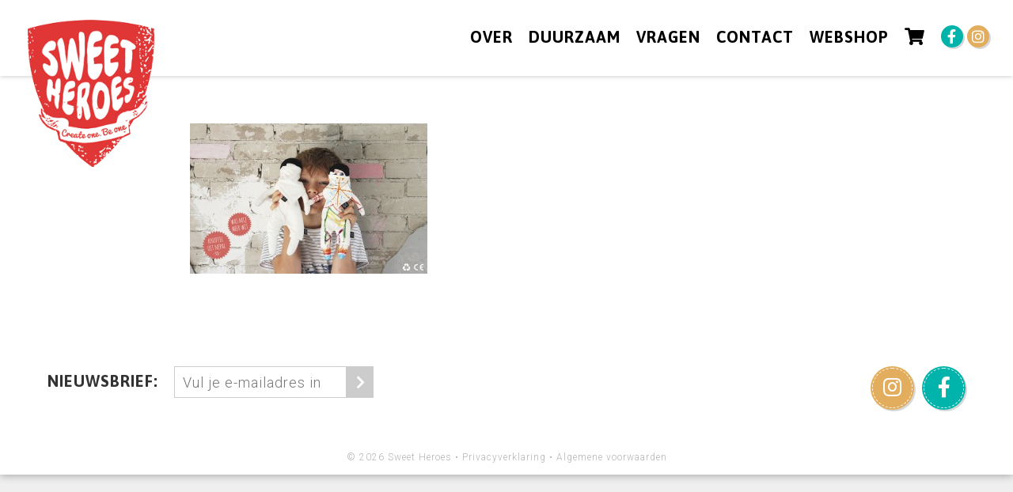

--- FILE ---
content_type: text/html; charset=UTF-8
request_url: https://www.sweetheroes.nl/home/sweet_heroes_homepage/
body_size: 35249
content:
<!DOCTYPE html>
<html>

	<head>
		<title>Sweet_Heroes_homepage - Sweet Heroes</title>
		<link rel="shortcut icon" href="https://www.sweetheroes.nl/site/wp-content/themes/sweetheroes/images/favicon.ico" />
		<meta name="viewport" content="width=device-width, initial-scale=1, maximum-scale=1, user-scalable=no">
		<meta charset="UTF-8" />

		<!-- FONTS -->
		<link href='https://fonts.googleapis.com/css?family=Roboto:400,700,300,900,300italic' rel='stylesheet' type='text/css'>
		<link href='https://fonts.googleapis.com/css?family=Amatic+SC:400' rel='stylesheet' type='text/css'>
		<link href='https://fonts.googleapis.com/css?family=Asap:700' rel='stylesheet' type='text/css'>
		<link href='https://fonts.googleapis.com/css?family=Pacifico' rel='stylesheet' type='text/css'>

		<!-- STYLES -->
		<link rel="stylesheet" href="//maxcdn.bootstrapcdn.com/font-awesome/4.4.0/css/font-awesome.min.css" />
		<link rel="stylesheet" href="https://www.sweetheroes.nl/site/wp-content/themes/sweetheroes/style.css?v=2.5" />
		<link rel="stylesheet" href="https://www.sweetheroes.nl/site/wp-content/themes/sweetheroes/js/stylesheets/jquery.sidr.dark.css" media="screen" />
		<!--[if lt IE 9]>
		<link rel="stylesheet" href="https://www.sweetheroes.nl/site/wp-content/themes/sweetheroes/style-ie.css" media="screen" />
		<![endif]-->

		<!-- SCRIPTS -->
				<script src="//ajax.googleapis.com/ajax/libs/jquery/1.7.2/jquery.min.js"></script>
		<script src="https://www.sweetheroes.nl/site/wp-content/themes/sweetheroes/js/jquery.sidr.min.js"></script>

		<!--[if lt IE 9]>
		<script src="https://www.sweetheroes.nl/site/wp-content/themes/sweetheroes/js/html5shiv.js"/>
		<script src="https://www.sweetheroes.nl/site/wp-content/themes/sweetheroes/js/html5shiv-printshiv.js"/>
		<![endif]-->

		<meta name='robots' content='index, follow, max-image-preview:large, max-snippet:-1, max-video-preview:-1' />

	<!-- This site is optimized with the Yoast SEO plugin v19.10 - https://yoast.com/wordpress/plugins/seo/ -->
	<link rel="canonical" href="https://www.sweetheroes.nl/home/sweet_heroes_homepage/" />
	<meta property="og:locale" content="nl_NL" />
	<meta property="og:type" content="article" />
	<meta property="og:title" content="Sweet_Heroes_homepage - Sweet Heroes" />
	<meta property="og:url" content="https://www.sweetheroes.nl/home/sweet_heroes_homepage/" />
	<meta property="og:site_name" content="Sweet Heroes" />
	<meta property="og:image" content="https://www.sweetheroes.nl/home/sweet_heroes_homepage" />
	<meta property="og:image:width" content="1081" />
	<meta property="og:image:height" content="686" />
	<meta property="og:image:type" content="image/jpeg" />
	<meta name="twitter:card" content="summary_large_image" />
	<script type="application/ld+json" class="yoast-schema-graph">{"@context":"https://schema.org","@graph":[{"@type":"WebPage","@id":"https://www.sweetheroes.nl/home/sweet_heroes_homepage/","url":"https://www.sweetheroes.nl/home/sweet_heroes_homepage/","name":"Sweet_Heroes_homepage - Sweet Heroes","isPartOf":{"@id":"https://www.sweetheroes.nl/#website"},"primaryImageOfPage":{"@id":"https://www.sweetheroes.nl/home/sweet_heroes_homepage/#primaryimage"},"image":{"@id":"https://www.sweetheroes.nl/home/sweet_heroes_homepage/#primaryimage"},"thumbnailUrl":"https://www.sweetheroes.nl/site/wp-content/uploads/2015/08/Sweet_Heroes_homepage.jpg","datePublished":"2015-12-08T11:51:26+00:00","dateModified":"2015-12-08T11:51:26+00:00","breadcrumb":{"@id":"https://www.sweetheroes.nl/home/sweet_heroes_homepage/#breadcrumb"},"inLanguage":"nl","potentialAction":[{"@type":"ReadAction","target":["https://www.sweetheroes.nl/home/sweet_heroes_homepage/"]}]},{"@type":"ImageObject","inLanguage":"nl","@id":"https://www.sweetheroes.nl/home/sweet_heroes_homepage/#primaryimage","url":"https://www.sweetheroes.nl/site/wp-content/uploads/2015/08/Sweet_Heroes_homepage.jpg","contentUrl":"https://www.sweetheroes.nl/site/wp-content/uploads/2015/08/Sweet_Heroes_homepage.jpg","width":1081,"height":686},{"@type":"BreadcrumbList","@id":"https://www.sweetheroes.nl/home/sweet_heroes_homepage/#breadcrumb","itemListElement":[{"@type":"ListItem","position":1,"name":"Home","item":"https://www.sweetheroes.nl/"},{"@type":"ListItem","position":2,"name":"Home","item":"https://www.sweetheroes.nl/"},{"@type":"ListItem","position":3,"name":"Sweet_Heroes_homepage"}]},{"@type":"WebSite","@id":"https://www.sweetheroes.nl/#website","url":"https://www.sweetheroes.nl/","name":"Sweet Heroes","description":"Sweet Heroes, by My Doll World","potentialAction":[{"@type":"SearchAction","target":{"@type":"EntryPoint","urlTemplate":"https://www.sweetheroes.nl/?s={search_term_string}"},"query-input":"required name=search_term_string"}],"inLanguage":"nl"}]}</script>
	<!-- / Yoast SEO plugin. -->


<link rel='dns-prefetch' href='//use.fontawesome.com' />
<link rel="alternate" type="application/rss+xml" title="Sweet Heroes &raquo; Sweet_Heroes_homepage reactiesfeed" href="https://www.sweetheroes.nl/home/sweet_heroes_homepage/feed/" />
<script type="text/javascript">
window._wpemojiSettings = {"baseUrl":"https:\/\/s.w.org\/images\/core\/emoji\/14.0.0\/72x72\/","ext":".png","svgUrl":"https:\/\/s.w.org\/images\/core\/emoji\/14.0.0\/svg\/","svgExt":".svg","source":{"concatemoji":"https:\/\/www.sweetheroes.nl\/site\/wp-includes\/js\/wp-emoji-release.min.js?ver=6.1.9"}};
/*! This file is auto-generated */
!function(e,a,t){var n,r,o,i=a.createElement("canvas"),p=i.getContext&&i.getContext("2d");function s(e,t){var a=String.fromCharCode,e=(p.clearRect(0,0,i.width,i.height),p.fillText(a.apply(this,e),0,0),i.toDataURL());return p.clearRect(0,0,i.width,i.height),p.fillText(a.apply(this,t),0,0),e===i.toDataURL()}function c(e){var t=a.createElement("script");t.src=e,t.defer=t.type="text/javascript",a.getElementsByTagName("head")[0].appendChild(t)}for(o=Array("flag","emoji"),t.supports={everything:!0,everythingExceptFlag:!0},r=0;r<o.length;r++)t.supports[o[r]]=function(e){if(p&&p.fillText)switch(p.textBaseline="top",p.font="600 32px Arial",e){case"flag":return s([127987,65039,8205,9895,65039],[127987,65039,8203,9895,65039])?!1:!s([55356,56826,55356,56819],[55356,56826,8203,55356,56819])&&!s([55356,57332,56128,56423,56128,56418,56128,56421,56128,56430,56128,56423,56128,56447],[55356,57332,8203,56128,56423,8203,56128,56418,8203,56128,56421,8203,56128,56430,8203,56128,56423,8203,56128,56447]);case"emoji":return!s([129777,127995,8205,129778,127999],[129777,127995,8203,129778,127999])}return!1}(o[r]),t.supports.everything=t.supports.everything&&t.supports[o[r]],"flag"!==o[r]&&(t.supports.everythingExceptFlag=t.supports.everythingExceptFlag&&t.supports[o[r]]);t.supports.everythingExceptFlag=t.supports.everythingExceptFlag&&!t.supports.flag,t.DOMReady=!1,t.readyCallback=function(){t.DOMReady=!0},t.supports.everything||(n=function(){t.readyCallback()},a.addEventListener?(a.addEventListener("DOMContentLoaded",n,!1),e.addEventListener("load",n,!1)):(e.attachEvent("onload",n),a.attachEvent("onreadystatechange",function(){"complete"===a.readyState&&t.readyCallback()})),(e=t.source||{}).concatemoji?c(e.concatemoji):e.wpemoji&&e.twemoji&&(c(e.twemoji),c(e.wpemoji)))}(window,document,window._wpemojiSettings);
</script>
<style type="text/css">
img.wp-smiley,
img.emoji {
	display: inline !important;
	border: none !important;
	box-shadow: none !important;
	height: 1em !important;
	width: 1em !important;
	margin: 0 0.07em !important;
	vertical-align: -0.1em !important;
	background: none !important;
	padding: 0 !important;
}
</style>
	<link rel='stylesheet' id='wp-block-library-css' href='https://www.sweetheroes.nl/site/wp-includes/css/dist/block-library/style.min.css?ver=6.1.9' type='text/css' media='all' />
<link rel='stylesheet' id='wc-blocks-vendors-style-css' href='https://www.sweetheroes.nl/site/wp-content/plugins/woocommerce/packages/woocommerce-blocks/build/wc-blocks-vendors-style.css?ver=8.7.5' type='text/css' media='all' />
<link rel='stylesheet' id='wc-blocks-style-css' href='https://www.sweetheroes.nl/site/wp-content/plugins/woocommerce/packages/woocommerce-blocks/build/wc-blocks-style.css?ver=8.7.5' type='text/css' media='all' />
<link rel='stylesheet' id='classic-theme-styles-css' href='https://www.sweetheroes.nl/site/wp-includes/css/classic-themes.min.css?ver=1' type='text/css' media='all' />
<style id='global-styles-inline-css' type='text/css'>
body{--wp--preset--color--black: #000000;--wp--preset--color--cyan-bluish-gray: #abb8c3;--wp--preset--color--white: #ffffff;--wp--preset--color--pale-pink: #f78da7;--wp--preset--color--vivid-red: #cf2e2e;--wp--preset--color--luminous-vivid-orange: #ff6900;--wp--preset--color--luminous-vivid-amber: #fcb900;--wp--preset--color--light-green-cyan: #7bdcb5;--wp--preset--color--vivid-green-cyan: #00d084;--wp--preset--color--pale-cyan-blue: #8ed1fc;--wp--preset--color--vivid-cyan-blue: #0693e3;--wp--preset--color--vivid-purple: #9b51e0;--wp--preset--gradient--vivid-cyan-blue-to-vivid-purple: linear-gradient(135deg,rgba(6,147,227,1) 0%,rgb(155,81,224) 100%);--wp--preset--gradient--light-green-cyan-to-vivid-green-cyan: linear-gradient(135deg,rgb(122,220,180) 0%,rgb(0,208,130) 100%);--wp--preset--gradient--luminous-vivid-amber-to-luminous-vivid-orange: linear-gradient(135deg,rgba(252,185,0,1) 0%,rgba(255,105,0,1) 100%);--wp--preset--gradient--luminous-vivid-orange-to-vivid-red: linear-gradient(135deg,rgba(255,105,0,1) 0%,rgb(207,46,46) 100%);--wp--preset--gradient--very-light-gray-to-cyan-bluish-gray: linear-gradient(135deg,rgb(238,238,238) 0%,rgb(169,184,195) 100%);--wp--preset--gradient--cool-to-warm-spectrum: linear-gradient(135deg,rgb(74,234,220) 0%,rgb(151,120,209) 20%,rgb(207,42,186) 40%,rgb(238,44,130) 60%,rgb(251,105,98) 80%,rgb(254,248,76) 100%);--wp--preset--gradient--blush-light-purple: linear-gradient(135deg,rgb(255,206,236) 0%,rgb(152,150,240) 100%);--wp--preset--gradient--blush-bordeaux: linear-gradient(135deg,rgb(254,205,165) 0%,rgb(254,45,45) 50%,rgb(107,0,62) 100%);--wp--preset--gradient--luminous-dusk: linear-gradient(135deg,rgb(255,203,112) 0%,rgb(199,81,192) 50%,rgb(65,88,208) 100%);--wp--preset--gradient--pale-ocean: linear-gradient(135deg,rgb(255,245,203) 0%,rgb(182,227,212) 50%,rgb(51,167,181) 100%);--wp--preset--gradient--electric-grass: linear-gradient(135deg,rgb(202,248,128) 0%,rgb(113,206,126) 100%);--wp--preset--gradient--midnight: linear-gradient(135deg,rgb(2,3,129) 0%,rgb(40,116,252) 100%);--wp--preset--duotone--dark-grayscale: url('#wp-duotone-dark-grayscale');--wp--preset--duotone--grayscale: url('#wp-duotone-grayscale');--wp--preset--duotone--purple-yellow: url('#wp-duotone-purple-yellow');--wp--preset--duotone--blue-red: url('#wp-duotone-blue-red');--wp--preset--duotone--midnight: url('#wp-duotone-midnight');--wp--preset--duotone--magenta-yellow: url('#wp-duotone-magenta-yellow');--wp--preset--duotone--purple-green: url('#wp-duotone-purple-green');--wp--preset--duotone--blue-orange: url('#wp-duotone-blue-orange');--wp--preset--font-size--small: 13px;--wp--preset--font-size--medium: 20px;--wp--preset--font-size--large: 36px;--wp--preset--font-size--x-large: 42px;--wp--preset--spacing--20: 0.44rem;--wp--preset--spacing--30: 0.67rem;--wp--preset--spacing--40: 1rem;--wp--preset--spacing--50: 1.5rem;--wp--preset--spacing--60: 2.25rem;--wp--preset--spacing--70: 3.38rem;--wp--preset--spacing--80: 5.06rem;}:where(.is-layout-flex){gap: 0.5em;}body .is-layout-flow > .alignleft{float: left;margin-inline-start: 0;margin-inline-end: 2em;}body .is-layout-flow > .alignright{float: right;margin-inline-start: 2em;margin-inline-end: 0;}body .is-layout-flow > .aligncenter{margin-left: auto !important;margin-right: auto !important;}body .is-layout-constrained > .alignleft{float: left;margin-inline-start: 0;margin-inline-end: 2em;}body .is-layout-constrained > .alignright{float: right;margin-inline-start: 2em;margin-inline-end: 0;}body .is-layout-constrained > .aligncenter{margin-left: auto !important;margin-right: auto !important;}body .is-layout-constrained > :where(:not(.alignleft):not(.alignright):not(.alignfull)){max-width: var(--wp--style--global--content-size);margin-left: auto !important;margin-right: auto !important;}body .is-layout-constrained > .alignwide{max-width: var(--wp--style--global--wide-size);}body .is-layout-flex{display: flex;}body .is-layout-flex{flex-wrap: wrap;align-items: center;}body .is-layout-flex > *{margin: 0;}:where(.wp-block-columns.is-layout-flex){gap: 2em;}.has-black-color{color: var(--wp--preset--color--black) !important;}.has-cyan-bluish-gray-color{color: var(--wp--preset--color--cyan-bluish-gray) !important;}.has-white-color{color: var(--wp--preset--color--white) !important;}.has-pale-pink-color{color: var(--wp--preset--color--pale-pink) !important;}.has-vivid-red-color{color: var(--wp--preset--color--vivid-red) !important;}.has-luminous-vivid-orange-color{color: var(--wp--preset--color--luminous-vivid-orange) !important;}.has-luminous-vivid-amber-color{color: var(--wp--preset--color--luminous-vivid-amber) !important;}.has-light-green-cyan-color{color: var(--wp--preset--color--light-green-cyan) !important;}.has-vivid-green-cyan-color{color: var(--wp--preset--color--vivid-green-cyan) !important;}.has-pale-cyan-blue-color{color: var(--wp--preset--color--pale-cyan-blue) !important;}.has-vivid-cyan-blue-color{color: var(--wp--preset--color--vivid-cyan-blue) !important;}.has-vivid-purple-color{color: var(--wp--preset--color--vivid-purple) !important;}.has-black-background-color{background-color: var(--wp--preset--color--black) !important;}.has-cyan-bluish-gray-background-color{background-color: var(--wp--preset--color--cyan-bluish-gray) !important;}.has-white-background-color{background-color: var(--wp--preset--color--white) !important;}.has-pale-pink-background-color{background-color: var(--wp--preset--color--pale-pink) !important;}.has-vivid-red-background-color{background-color: var(--wp--preset--color--vivid-red) !important;}.has-luminous-vivid-orange-background-color{background-color: var(--wp--preset--color--luminous-vivid-orange) !important;}.has-luminous-vivid-amber-background-color{background-color: var(--wp--preset--color--luminous-vivid-amber) !important;}.has-light-green-cyan-background-color{background-color: var(--wp--preset--color--light-green-cyan) !important;}.has-vivid-green-cyan-background-color{background-color: var(--wp--preset--color--vivid-green-cyan) !important;}.has-pale-cyan-blue-background-color{background-color: var(--wp--preset--color--pale-cyan-blue) !important;}.has-vivid-cyan-blue-background-color{background-color: var(--wp--preset--color--vivid-cyan-blue) !important;}.has-vivid-purple-background-color{background-color: var(--wp--preset--color--vivid-purple) !important;}.has-black-border-color{border-color: var(--wp--preset--color--black) !important;}.has-cyan-bluish-gray-border-color{border-color: var(--wp--preset--color--cyan-bluish-gray) !important;}.has-white-border-color{border-color: var(--wp--preset--color--white) !important;}.has-pale-pink-border-color{border-color: var(--wp--preset--color--pale-pink) !important;}.has-vivid-red-border-color{border-color: var(--wp--preset--color--vivid-red) !important;}.has-luminous-vivid-orange-border-color{border-color: var(--wp--preset--color--luminous-vivid-orange) !important;}.has-luminous-vivid-amber-border-color{border-color: var(--wp--preset--color--luminous-vivid-amber) !important;}.has-light-green-cyan-border-color{border-color: var(--wp--preset--color--light-green-cyan) !important;}.has-vivid-green-cyan-border-color{border-color: var(--wp--preset--color--vivid-green-cyan) !important;}.has-pale-cyan-blue-border-color{border-color: var(--wp--preset--color--pale-cyan-blue) !important;}.has-vivid-cyan-blue-border-color{border-color: var(--wp--preset--color--vivid-cyan-blue) !important;}.has-vivid-purple-border-color{border-color: var(--wp--preset--color--vivid-purple) !important;}.has-vivid-cyan-blue-to-vivid-purple-gradient-background{background: var(--wp--preset--gradient--vivid-cyan-blue-to-vivid-purple) !important;}.has-light-green-cyan-to-vivid-green-cyan-gradient-background{background: var(--wp--preset--gradient--light-green-cyan-to-vivid-green-cyan) !important;}.has-luminous-vivid-amber-to-luminous-vivid-orange-gradient-background{background: var(--wp--preset--gradient--luminous-vivid-amber-to-luminous-vivid-orange) !important;}.has-luminous-vivid-orange-to-vivid-red-gradient-background{background: var(--wp--preset--gradient--luminous-vivid-orange-to-vivid-red) !important;}.has-very-light-gray-to-cyan-bluish-gray-gradient-background{background: var(--wp--preset--gradient--very-light-gray-to-cyan-bluish-gray) !important;}.has-cool-to-warm-spectrum-gradient-background{background: var(--wp--preset--gradient--cool-to-warm-spectrum) !important;}.has-blush-light-purple-gradient-background{background: var(--wp--preset--gradient--blush-light-purple) !important;}.has-blush-bordeaux-gradient-background{background: var(--wp--preset--gradient--blush-bordeaux) !important;}.has-luminous-dusk-gradient-background{background: var(--wp--preset--gradient--luminous-dusk) !important;}.has-pale-ocean-gradient-background{background: var(--wp--preset--gradient--pale-ocean) !important;}.has-electric-grass-gradient-background{background: var(--wp--preset--gradient--electric-grass) !important;}.has-midnight-gradient-background{background: var(--wp--preset--gradient--midnight) !important;}.has-small-font-size{font-size: var(--wp--preset--font-size--small) !important;}.has-medium-font-size{font-size: var(--wp--preset--font-size--medium) !important;}.has-large-font-size{font-size: var(--wp--preset--font-size--large) !important;}.has-x-large-font-size{font-size: var(--wp--preset--font-size--x-large) !important;}
.wp-block-navigation a:where(:not(.wp-element-button)){color: inherit;}
:where(.wp-block-columns.is-layout-flex){gap: 2em;}
.wp-block-pullquote{font-size: 1.5em;line-height: 1.6;}
</style>
<link rel='stylesheet' id='vfb-pro-css' href='https://www.sweetheroes.nl/site/wp-content/plugins/vfb-pro/public/assets/css/vfb-style.min.css?ver=2019.05.10' type='text/css' media='all' />
<link rel='stylesheet' id='woocommerce-layout-css' href='https://www.sweetheroes.nl/site/wp-content/plugins/woocommerce/assets/css/woocommerce-layout.css?ver=7.1.0' type='text/css' media='all' />
<link rel='stylesheet' id='woocommerce-smallscreen-css' href='https://www.sweetheroes.nl/site/wp-content/plugins/woocommerce/assets/css/woocommerce-smallscreen.css?ver=7.1.0' type='text/css' media='only screen and (max-width: 768px)' />
<link rel='stylesheet' id='woocommerce-general-css' href='https://www.sweetheroes.nl/site/wp-content/plugins/woocommerce/assets/css/woocommerce.css?ver=7.1.0' type='text/css' media='all' />
<style id='woocommerce-inline-inline-css' type='text/css'>
.woocommerce form .form-row .required { visibility: visible; }
</style>
<link rel='stylesheet' id='woocommerce-partial-payment-plugin-styles-css' href='https://www.sweetheroes.nl/site/wp-content/plugins/woocommerce-partial-payment/css/display.css?ver=6.1.9' type='text/css' media='all' />
<link rel='stylesheet' id='bfa-font-awesome-css' href='https://use.fontawesome.com/releases/v5.15.4/css/all.css?ver=2.0.2' type='text/css' media='all' />
<link rel='stylesheet' id='bfa-font-awesome-v4-shim-css' href='https://use.fontawesome.com/releases/v5.15.4/css/v4-shims.css?ver=2.0.2' type='text/css' media='all' />
<style id='bfa-font-awesome-v4-shim-inline-css' type='text/css'>

			@font-face {
				font-family: 'FontAwesome';
				src: url('https://use.fontawesome.com/releases/v5.15.4/webfonts/fa-brands-400.eot'),
				url('https://use.fontawesome.com/releases/v5.15.4/webfonts/fa-brands-400.eot?#iefix') format('embedded-opentype'),
				url('https://use.fontawesome.com/releases/v5.15.4/webfonts/fa-brands-400.woff2') format('woff2'),
				url('https://use.fontawesome.com/releases/v5.15.4/webfonts/fa-brands-400.woff') format('woff'),
				url('https://use.fontawesome.com/releases/v5.15.4/webfonts/fa-brands-400.ttf') format('truetype'),
				url('https://use.fontawesome.com/releases/v5.15.4/webfonts/fa-brands-400.svg#fontawesome') format('svg');
			}

			@font-face {
				font-family: 'FontAwesome';
				src: url('https://use.fontawesome.com/releases/v5.15.4/webfonts/fa-solid-900.eot'),
				url('https://use.fontawesome.com/releases/v5.15.4/webfonts/fa-solid-900.eot?#iefix') format('embedded-opentype'),
				url('https://use.fontawesome.com/releases/v5.15.4/webfonts/fa-solid-900.woff2') format('woff2'),
				url('https://use.fontawesome.com/releases/v5.15.4/webfonts/fa-solid-900.woff') format('woff'),
				url('https://use.fontawesome.com/releases/v5.15.4/webfonts/fa-solid-900.ttf') format('truetype'),
				url('https://use.fontawesome.com/releases/v5.15.4/webfonts/fa-solid-900.svg#fontawesome') format('svg');
			}

			@font-face {
				font-family: 'FontAwesome';
				src: url('https://use.fontawesome.com/releases/v5.15.4/webfonts/fa-regular-400.eot'),
				url('https://use.fontawesome.com/releases/v5.15.4/webfonts/fa-regular-400.eot?#iefix') format('embedded-opentype'),
				url('https://use.fontawesome.com/releases/v5.15.4/webfonts/fa-regular-400.woff2') format('woff2'),
				url('https://use.fontawesome.com/releases/v5.15.4/webfonts/fa-regular-400.woff') format('woff'),
				url('https://use.fontawesome.com/releases/v5.15.4/webfonts/fa-regular-400.ttf') format('truetype'),
				url('https://use.fontawesome.com/releases/v5.15.4/webfonts/fa-regular-400.svg#fontawesome') format('svg');
				unicode-range: U+F004-F005,U+F007,U+F017,U+F022,U+F024,U+F02E,U+F03E,U+F044,U+F057-F059,U+F06E,U+F070,U+F075,U+F07B-F07C,U+F080,U+F086,U+F089,U+F094,U+F09D,U+F0A0,U+F0A4-F0A7,U+F0C5,U+F0C7-F0C8,U+F0E0,U+F0EB,U+F0F3,U+F0F8,U+F0FE,U+F111,U+F118-F11A,U+F11C,U+F133,U+F144,U+F146,U+F14A,U+F14D-F14E,U+F150-F152,U+F15B-F15C,U+F164-F165,U+F185-F186,U+F191-F192,U+F1AD,U+F1C1-F1C9,U+F1CD,U+F1D8,U+F1E3,U+F1EA,U+F1F6,U+F1F9,U+F20A,U+F247-F249,U+F24D,U+F254-F25B,U+F25D,U+F267,U+F271-F274,U+F279,U+F28B,U+F28D,U+F2B5-F2B6,U+F2B9,U+F2BB,U+F2BD,U+F2C1-F2C2,U+F2D0,U+F2D2,U+F2DC,U+F2ED,U+F328,U+F358-F35B,U+F3A5,U+F3D1,U+F410,U+F4AD;
			}
		
</style>
<script type='text/javascript' src='https://www.sweetheroes.nl/site/wp-includes/js/jquery/jquery.min.js?ver=3.6.1' id='jquery-core-js'></script>
<script type='text/javascript' src='https://www.sweetheroes.nl/site/wp-includes/js/jquery/jquery-migrate.min.js?ver=3.3.2' id='jquery-migrate-js'></script>
<script type='text/javascript' src='https://www.sweetheroes.nl/site/wp-content/plugins/html5-responsive-faq/js/hrf-script.js?ver=6.1.9' id='html5-responsive-faq-js'></script>
<link rel="https://api.w.org/" href="https://www.sweetheroes.nl/wp-json/" /><link rel="alternate" type="application/json" href="https://www.sweetheroes.nl/wp-json/wp/v2/media/764" /><link rel="EditURI" type="application/rsd+xml" title="RSD" href="https://www.sweetheroes.nl/site/xmlrpc.php?rsd" />
<link rel="wlwmanifest" type="application/wlwmanifest+xml" href="https://www.sweetheroes.nl/site/wp-includes/wlwmanifest.xml" />
<meta name="generator" content="WordPress 6.1.9" />
<meta name="generator" content="WooCommerce 7.1.0" />
<link rel='shortlink' href='https://www.sweetheroes.nl/?p=764' />
<link rel="alternate" type="application/json+oembed" href="https://www.sweetheroes.nl/wp-json/oembed/1.0/embed?url=https%3A%2F%2Fwww.sweetheroes.nl%2Fhome%2Fsweet_heroes_homepage%2F" />
<link rel="alternate" type="text/xml+oembed" href="https://www.sweetheroes.nl/wp-json/oembed/1.0/embed?url=https%3A%2F%2Fwww.sweetheroes.nl%2Fhome%2Fsweet_heroes_homepage%2F&#038;format=xml" />
	<noscript><style>.woocommerce-product-gallery{ opacity: 1 !important; }</style></noscript>
	<style type="text/css">.recentcomments a{display:inline !important;padding:0 !important;margin:0 !important;}</style>
		<script>
			(function(i,s,o,g,r,a,m){i['GoogleAnalyticsObject']=r;i[r]=i[r]||function(){
			(i[r].q=i[r].q||[]).push(arguments)},i[r].l=1*new Date();a=s.createElement(o),
			m=s.getElementsByTagName(o)[0];a.async=1;a.src=g;m.parentNode.insertBefore(a,m)
			})(window,document,'script','https://www.google-analytics.com/analytics.js','ga');

			ga('create', 'UA-69542386-1', 'auto');
			ga('send', 'pageview');
		</script>
	</head>

	<body>
		<div id="header-wrapper">
			<header id="sweet-heroes-doll" class="header">
				<h1 id="sweet-heroes-logo">
					<a href="/" id="sweet-heroes-logo-link">
						<img src="https://www.sweetheroes.nl/site/wp-content/themes/sweetheroes/images/sweet-heroes-logo.png" alt="Sweet Heroes" />
					</a>
				</h1>

				<nav id="main-nav">
					<a id="sidr-link" href="#sidr-nav" class="small-screen">Menu</a>
					<div id="social-header">
						<a href="https://www.facebook.com/sweetheroes/" target="_blank" class="sweetheroes-fb"><i class="fa fa-facebook"></i></a>
						<a href="https://www.instagram.com/thesweetheroes/" target="_blank" class="sweetheroes-ig"><i class="fa fa-instagram"></i></a>
					</div>
					<div id="menu-wagen"><a href="https://www.sweetheroes.nl/winkelmand/" title="Naar je winkelwagen"><i class="fa fa-shopping-cart"></i></a>
										<a class="cart-contents"></a>
										</div>
					<div class="menu-headermenu-container"><ul id="menu-headermenu" class="menu"><li id="menu-item-30" class="menu-item menu-item-type-post_type menu-item-object-page menu-item-30"><h2><a href="https://www.sweetheroes.nl/over-sweet-heroes/">Over</a></h2></li>
<li id="menu-item-28" class="menu-item menu-item-type-post_type menu-item-object-page menu-item-28"><h2><a href="https://www.sweetheroes.nl/duurzaam/">Duurzaam</a></h2></li>
<li id="menu-item-27" class="menu-item menu-item-type-post_type menu-item-object-page menu-item-27"><h2><a href="https://www.sweetheroes.nl/vragen/">Vragen</a></h2></li>
<li id="menu-item-26" class="menu-item menu-item-type-post_type menu-item-object-page menu-item-26"><h2><a href="https://www.sweetheroes.nl/contact/">Contact</a></h2></li>
<li id="menu-item-488" class="menu-item menu-item-type-post_type menu-item-object-page menu-item-488"><h2><a href="https://www.sweetheroes.nl/webshop/">Webshop</a></h2></li>
</ul></div>				</nav>

				<div class="small-screen" id="small-header">
					<div id="sidr-nav" class="small-screen">
						<nav id="sidr-nav-wrapper">
							<div class="menu-headermenu-container"><ul id="menu-headermenu-1" class="menu"><li class="menu-item menu-item-type-post_type menu-item-object-page menu-item-30"><h2><a href="https://www.sweetheroes.nl/over-sweet-heroes/">Over</a></h2></li>
<li class="menu-item menu-item-type-post_type menu-item-object-page menu-item-28"><h2><a href="https://www.sweetheroes.nl/duurzaam/">Duurzaam</a></h2></li>
<li class="menu-item menu-item-type-post_type menu-item-object-page menu-item-27"><h2><a href="https://www.sweetheroes.nl/vragen/">Vragen</a></h2></li>
<li class="menu-item menu-item-type-post_type menu-item-object-page menu-item-26"><h2><a href="https://www.sweetheroes.nl/contact/">Contact</a></h2></li>
<li class="menu-item menu-item-type-post_type menu-item-object-page menu-item-488"><h2><a href="https://www.sweetheroes.nl/webshop/">Webshop</a></h2></li>
</ul></div>							<a id="sidr-close" href="#sidr-nav">( sluiten )</a>
						</nav>
					</div>
				</div>
			</header>
		</div>

		<section id="content">
	
<div id="sweetheroes-normal">


<p class="attachment"><a href='https://www.sweetheroes.nl/site/wp-content/uploads/2015/08/Sweet_Heroes_homepage.jpg'><img width="300" height="190" src="https://www.sweetheroes.nl/site/wp-content/uploads/2015/08/Sweet_Heroes_homepage-300x190.jpg" class="attachment-medium size-medium" alt="" decoding="async" loading="lazy" srcset="https://www.sweetheroes.nl/site/wp-content/uploads/2015/08/Sweet_Heroes_homepage-300x190.jpg 300w, https://www.sweetheroes.nl/site/wp-content/uploads/2015/08/Sweet_Heroes_homepage-640x406.jpg 640w, https://www.sweetheroes.nl/site/wp-content/uploads/2015/08/Sweet_Heroes_homepage-1024x650.jpg 1024w, https://www.sweetheroes.nl/site/wp-content/uploads/2015/08/Sweet_Heroes_homepage.jpg 1081w" sizes="(max-width: 300px) 100vw, 300px" /></a></p>


</div>

			<div id="footer-wrapper">
				<footer id="footer">
					<ul id="social">
												<li class="in"><a href="https://instagram.com/thesweetheroes/" target="_blank"><i class="fa fa-instagram"></i></a></li>
						<li class="fb"><a href="https://www.facebook.com/sweetheroes/" target="_blank"><i class="fa fa-facebook"></i></a></li>
					</ul>
					<!-- MailChimp for WordPress v2.3.17 - https://wordpress.org/plugins/mailchimp-for-wp/ --><div id="mc4wp-form-1" class="form mc4wp-form"><form method="post" ><p class="nieuwsbrief-label">Nieuwsbrief:</p><div class="sweetheroes-nieuwsbrief"><input type="email" name="EMAIL" placeholder="Vul je e-mailadres in" required /><button type="submit"><i class="fa fa-chevron-right"></i></button></div><div style="display: none;"><input type="text" name="_mc4wp_ho_45ce8c2d9d4d4be7a47e121981da731b" value="" tabindex="-1" autocomplete="off" /></div><input type="hidden" name="_mc4wp_timestamp" value="1769689213" /><input type="hidden" name="_mc4wp_form_id" value="0" /><input type="hidden" name="_mc4wp_form_element_id" value="mc4wp-form-1" /><input type="hidden" name="_mc4wp_form_submit" value="1" /><input type="hidden" name="_mc4wp_form_nonce" value="f598c49290" /></form></div><!-- / MailChimp for WordPress Plugin -->					<div id="bottom">
						&copy; 2026 Sweet Heroes &bullet; <a href="/privacyverklaring">Privacyverklaring</a> &bullet; <a href="/algemene-voorwaarden">Algemene voorwaarden</a>
					</div>
				</footer>
			</div>
		</section>

		<style type="text/css">
            h2.frq-main-title{
               font-size: 18px;
            }
            .hrf-entry{
               border:none !important;
               margin-bottom: 0px !important;
               padding-bottom: 0px !important;
            }
            .hrf-content{
               display:none;
               color: #444444;
               background: #ffffff;
               font-size: 14px;
               padding: 10px;
               padding-left: 50px;
               word-break: normal;
            }
            h3.hrf-title{
               font-size: 18px ;
               color: #444444;
               background: #ffffff;
               padding: 10px ;
               padding-left: 50px;
               margin: 0;
               -webkit-touch-callout: none;
               -webkit-user-select: none;
               -khtml-user-select: none;
               -moz-user-select: none;
               -ms-user-select: none;
               user-select: none;
               outline-style:none;
            }
            .hrf-title.close-faq{
               cursor: pointer;
            }
            .hrf-title.close-faq span{
               width: 30px;
               height: 30px;
               display: inline-block;
               position: relative;
               left: 0;
               top: 8px;
               margin-right: 12px;
               margin-left: -42px;
               background: #444444 url(https://www.sweetheroes.nl/site/wp-content/plugins/html5-responsive-faq/images/open.png) no-repeat center center;
            }
            }.hrf-title.open-faq{
            
            }
            .hrf-title.open-faq span{
               width: 30px;
               height: 30px;
               display: inline-block;
               position: relative;
               left: 0;
               top: 8px;
               margin-right: 12px;
               margin-left: -42px;
               background: #444444 url(https://www.sweetheroes.nl/site/wp-content/plugins/html5-responsive-faq/images/close.png) no-repeat center center;
            }
            .hrf-entry p{
            
            }
            .hrf-entry ul{
            
            }
            .hrf-entry ul li{
            
            }</style><script type='text/javascript' src='https://www.sweetheroes.nl/site/wp-content/plugins/woocommerce/assets/js/jquery-blockui/jquery.blockUI.min.js?ver=2.7.0-wc.7.1.0' id='jquery-blockui-js'></script>
<script type='text/javascript' id='wc-add-to-cart-js-extra'>
/* <![CDATA[ */
var wc_add_to_cart_params = {"ajax_url":"\/site\/wp-admin\/admin-ajax.php","wc_ajax_url":"\/?wc-ajax=%%endpoint%%","i18n_view_cart":"Bekijk winkelwagen","cart_url":"https:\/\/www.sweetheroes.nl\/winkelmand\/","is_cart":"","cart_redirect_after_add":"yes"};
/* ]]> */
</script>
<script type='text/javascript' src='https://www.sweetheroes.nl/site/wp-content/plugins/woocommerce/assets/js/frontend/add-to-cart.min.js?ver=7.1.0' id='wc-add-to-cart-js'></script>
<script type='text/javascript' src='https://www.sweetheroes.nl/site/wp-content/plugins/woocommerce/assets/js/js-cookie/js.cookie.min.js?ver=2.1.4-wc.7.1.0' id='js-cookie-js'></script>
<script type='text/javascript' id='woocommerce-js-extra'>
/* <![CDATA[ */
var woocommerce_params = {"ajax_url":"\/site\/wp-admin\/admin-ajax.php","wc_ajax_url":"\/?wc-ajax=%%endpoint%%"};
/* ]]> */
</script>
<script type='text/javascript' src='https://www.sweetheroes.nl/site/wp-content/plugins/woocommerce/assets/js/frontend/woocommerce.min.js?ver=7.1.0' id='woocommerce-js'></script>
<script type='text/javascript' id='wc-cart-fragments-js-extra'>
/* <![CDATA[ */
var wc_cart_fragments_params = {"ajax_url":"\/site\/wp-admin\/admin-ajax.php","wc_ajax_url":"\/?wc-ajax=%%endpoint%%","cart_hash_key":"wc_cart_hash_3abb98d81c34fda85d8aafff5ab6ac98","fragment_name":"wc_fragments_3abb98d81c34fda85d8aafff5ab6ac98","request_timeout":"5000"};
/* ]]> */
</script>
<script type='text/javascript' src='https://www.sweetheroes.nl/site/wp-content/plugins/woocommerce/assets/js/frontend/cart-fragments.min.js?ver=7.1.0' id='wc-cart-fragments-js'></script>
<script type="text/javascript">(function() {
	function addSubmittedClassToFormContainer(e) {
		var form = e.target.form.parentNode;
		var className = 'mc4wp-form-submitted';
		(form.classList) ? form.classList.add(className) : form.className += ' ' + className;
	}

	function maybePrefixUrlField() {
		if(this.value.trim() !== '' && this.value.indexOf('http') !== 0) {
			this.value = "http://" + this.value;
		}
	}

	var forms = document.querySelectorAll('.mc4wp-form');
	for (var i = 0; i < forms.length; i++) {
		(function(f) {

			/* add class on submit */
			var b = f.querySelector('[type="submit"], [type="image"]');
			if( b ) {
				if(b.addEventListener) {
					b.addEventListener('click', addSubmittedClassToFormContainer);
				} else {
					b.attachEvent('click', addSubmittedClassToFormContainer);
				}
			}

			/* better URL fields */
			var urlFields = f.querySelectorAll('input[type="url"]');
			if( urlFields && urlFields.length > 0 ) {
				for( var j=0; j < urlFields.length; j++ ) {
					if(urlFields[j].addEventListener) {
						urlFields[j].addEventListener('blur', maybePrefixUrlField);
					} else {
						urlFields[j].attachEvent( 'blur', maybePrefixUrlField);
					}
				}
			}

		})(forms[i]);
	}
})();

</script>		<script src="https://www.sweetheroes.nl/site/wp-content/themes/sweetheroes/js/scripts.js"></script>
	</body>
</html>

--- FILE ---
content_type: text/css
request_url: https://www.sweetheroes.nl/site/wp-content/themes/sweetheroes/style.css?v=2.5
body_size: 45686
content:
/*
Theme Name: SweetHeroes
Theme URI: http://www.sweetheroes.nl/
Description: Het thema voor de website van Sweet Heroes.
Author: Apert Kreatieve Produkties
Author URI: http://www.apertkreatieveprodukties.nl/
Version: 1.0
*/

div.pp_woocommerce div.ppt,
#content .woo_maint_page {
    display: none !important;
}

* {
    margin: 0;
    padding: 0;
    border: 0;
}

input[type="text"],
input[type="email"],
input[type="textarea"],
input[type="submit"],
input[type="button"] {
	-webkit-appearance: none;
    border-radius: 0;
}

html {
	overflow-y: scroll;
	height: 100%;
}

body {
	font-size: 18px;
	font-weight: 300;
	font-family: 'Roboto', sans-serif;
	letter-spacing: 1px;
	line-height: 30px;
	height: 100%;
	background-color: #efefef;
	color: #333333;
	box-sizing: border-box;
	-moz-box-sizing: border-box;
	-webkite-box-sizing: border-box;
}

strong,
b {
	font-weight: 700;
}

img {
	max-width: 100%;
	height: auto;
}

button,
a,
a img,
input {
	transition:         all .4s ease-in-out;
	-moz-transition:    all .4s ease-in-out; /* Firefox 4 */
	-webkit-transition: all .4s ease-in-out; /* Safari and Chrome */
	-o-transition:      all .4s ease-in-out; /* Opera */
	text-decoration: none;
}

h1, h2, h3, h4, h5 {
	font-family: 'Amatic SC', cursive;
	font-weight: 400;
}

/* HEADER */

#header-wrapper {
	position: fixed;
	width: 1280px;
	height: 100px;
	background-color: transparent;
	z-index: 999;
	left: 50%;
	margin-left: -640px;
}

#sweet-heroes-doll {
	position: relative;
	height: 96px;
	background-color: rgba(255,255,255,1);
	-webkit-box-shadow: 0px 1px 5px 0px rgba(100,100,100,0.3);
	-moz-box-shadow:    0px 1px 5px 0px rgba(100,100,100,0.3);
	box-shadow:         0px 1px 5px 0px rgba(100,100,100,0.3);
}

#sweet-heroes-logo {
	position: fixed;
	left: 50%;
	top: 25px;
	margin-left: -605px;
	width: 160px;
	/*-ms-transform: rotate(4deg);
    -webkit-transform: rotate(4deg);
    transform: rotate(4deg);*/
}

#sweet-heroes-logo img {
	display: block;
	height: auto;
	width: 100%;
}

#social-header {
	float: right;
	margin-left: 20px;
}

#social-header a {
	color: #ffffff;
	display: inline-block;
	width: 28px;
	height: 28px;
	line-height: 28px;
	text-align: center;
	border-radius: 50%;
	-moz-border-radius: 50%;
	-webkit-border-radius: 50%;
	-webkit-box-shadow: 2px 2px 0px 0px rgba(213, 215, 216, 1);
	-moz-box-shadow: 2px 2px 0px 0px rgba(213, 215, 216, 1);
	box-shadow: 2px 2px 0px 0px rgba(213, 215, 216, 1);
}
#social-header a.sweetheroes-ig {
	background-color: rgba(227,173,94,1);
}
#social-header a.sweetheroes-fb {
	background-color: rgba(0,180,171,1);
}
#social-header a.sweetheroes-ig:hover,
#social-header a.sweetheroes-fb:hover {
	background-color: rgba(234,103,95,1);
}

#social-header a i {
	line-height: 28px;
}

#main-nav {
	position: absolute;
	right: 30px;
	top: 32px;
}

#main-nav #menu-wagen,
#main-nav .menu-headermenu-container {
	float: right;
}

#main-nav #menu-wagen {
	margin-left: 20px;
	font-family: 'Asap', sans-serif;
    text-transform: uppercase;
    font-size: 20px;
}
#main-nav #menu-wagen i {
	font-size: 22px;
}
#main-nav #menu-wagen a {
	color: #000000;
}

#main-nav ul {
	list-style: none;
}

#main-nav ul li {
	float: left;
	margin-left: 20px;
}

#main-nav h2 {
	font-family: 'Asap', sans-serif;
	text-transform: uppercase;
	font-size: 20px;
}

#main-nav h2 a {
	color: #000000;
}
#main-nav li.current-page-ancestor h2 a,
#main-nav li.current-menu-item h2 a,
#main-nav h2 a:hover {
	color: rgba(234,103,95,1);
}

/* CONTENT */

#content {
	position: relative;
	padding-top: 96px;
	width: 1280px;
	margin: 0 auto;
	-webkit-box-shadow: 0px 1px 10px 0px rgba(50, 50, 50, 0.4);
	-moz-box-shadow:    0px 1px 10px 0px rgba(50, 50, 50, 0.4);
	box-shadow:         0px 1px 10px 0px rgba(50, 50, 50, 0.4);
}

#content h2 {
	font-size: 40px;
	line-height: 48px;
	margin-bottom: 10px;
}

#content h3 {
	font-size: 32px;
	line-height: 40px;
	margin-bottom: 10px;
}

#content ul {
	margin-left: 25px;
	margin-bottom: 18px;
}

#content ol {
	margin-left: 34px;
	margin-bottom: 18px;
}

#content p {
	margin-bottom: 18px;
}

#content a {
	color: rgba(234,103,95,1);
	font-weight: 700;
	border-bottom: 1px solid transparent;
}
#content a:hover {
	border-bottom: 1px solid rgba(234,103,95,1);
}

#content #contact-content {
	box-sizing: border-box;
    -moz-box-sizing: border-box;
    -webkit-box-sizing: border-box;
    padding: 40px 60px;
    background-color: #f6f2ef;
}

/* FORMULIEREN */

.vfb-legend,
.vfb-item-secret,
#vfb-3 {
	display: none;
}

.vfbp-form {
  overflow: hidden;
}

#content ul.vfb-section {
	margin-left: 0;
	position: relative;
	max-width: 1000px;
	overflow: hidden;
}

.vfb-control-label,
.vfb-item label.vfb-desc {
	display: block !important;
	font-size: 40px !important;
	line-height: 48px !important;
	margin-bottom: 10px !important;
	font-family: 'Amatic SC', cursive;
	font-weight: 400 !important;
	margin-top: 20px !important;
}

.vfb-has-error .vfb-control-label,
label.vfb-error,
.vfb-required-asterisk,
.parsley-required {
	color: rgba(234,103,95,1) !important;
}

.vfb-form-group input.vfb-form-control,
.vfb-item input {
	width: 100%;
	height: 40px;
	box-sizing: border-box;
	-moz-box-sizing: border-box;
	-webkit-box-sizing: border-box;
	padding: 10px;
	border-radius: 0;
  border: none;
	font-size: 18px;
  font-weight: 300;
  font-family: 'Roboto', sans-serif;
  letter-spacing: 1px;
  line-height: 18px;
  -webkit-appearance: none;
}

.vfb-form-group textarea.vfb-form-control,
.vfb-item textarea {
	width: 100%;
	height: 180px;
	box-sizing: border-box;
	-moz-box-sizing: border-box;
	-webkit-box-sizing: border-box;
	padding: 10px;
	border-radius: 0;
  border: none;
	resize: vertical;
	font-size: 18px;
  font-weight: 300;
  font-family: 'Roboto', sans-serif;
  letter-spacing: 1px;
  line-height: 24px;
  -webkit-appearance: none;
}

.vfb-clearfix {
  display: none;
}

#item-vfb-5,
#item-vfb-6,
#item-vfb-7,
#item-vfb-8,
#vfbField5,
#vfbField6,
#vfbField7,
#vfbField8 {
	position: relative;
	width: 45%;
	margin-right: 5%;
  padding: 0;
	float: left;
}
#vfbField5 .vfb-form-control,
#vfbField6 .vfb-form-control,
#vfbField7 .vfb-form-control,
#vfbField8 .vfb-form-control,
#vfbField9 .vfb-form-control,
#vfbField10 .vfb-form-control
#vfbField5 .vfb-form-control:focus,
#vfbField6 .vfb-form-control:focus,
#vfbField7 .vfb-form-control:focus,
#vfbField8 .vfb-form-control:focus,
#vfbField9 .vfb-form-control:focus,
#vfbField10 .vfb-form-control:focus {
  outline: none !important;
  box-shadow: none !important;
  -webkit-box-shadow: none !important;
}

#item-vfb-9,
#vfbField9,
#vfbField10 {
	position: relative;
	float: left;
	width: 95%;
	margin-right: 5%;
  padding: 0;
}

#vfbField10 {
  margin-top: 20px !important;
  margin-bottom: 20px !important;
}

#vfbField10 label.vfb-control-label {
  display: none !important;
}

#vfbField4,
#item-vfb-4 {
  width: auto;
  padding: 0;
	float: right;
	margin-right: 5%;
	border: 3px solid rgba(234,103,95,1);
  margin-bottom: 30px;
}
#vfbField4:hover,
#item-vfb-4:hover {
	cursor: pointer;
}

#vfbField4:hover button.btn-primary,
#item-vfb-4:hover button.vfb-submit {
	background-color: rgba(255,255,255,1);
    color: rgba(234,103,95,1);
}

#vfbField4 button.btn-primary,
.vfb-item button.vfb-submit {
	display: block;
  border-top: 2px dashed rgba(255,255,255,1);
  border-bottom: 2px dashed rgba(255,255,255,1);
  border-left: none;
  border-right: none;
  border-radius: 0;
  background-color: rgba(234,103,95,1);
  color: rgba(255,255,255,1);
  padding: 5px 18px;
  font-family: 'Asap', sans-serif;
  text-transform: uppercase;
  font-size: 20px;
  box-sizing: border-box;
  -moz-box-sizing: border-box;
  -webkit-box-sizing: border-box;
}
#vfbField4 button.btn-primary:hover,
.vfb-item button.vfb-submit:hover {
	cursor: pointer;
}

.vfbp-form .vfb-has-error .vfb-form-control {
  -webkit-box-shadow: none !important;
  box-shadow: none !important;
}

.vfbp-form .vfb-form-group {
  margin-bottom: 0 !important;
}

/* VOORPAGINA */

#front-sticker-container {
	position: absolute;
	z-index: 1;
	top: 166px;
	right: 70px;
	background-color: rgba(234,103,95,1);
	background-image: url('images/sticker-dots.png');
	background-size: 95%;
	background-position: center center;
	background-repeat: no-repeat;
	color: rgba(255,255,255,1);
	width: 260px;
	height: 260px;
	border-radius: 50%;
	-moz-border-radius: 50%;
	-webkit-border-radius: 50%;
}

#front-sticker {
	border-radius: 50%;
	-moz-border-radius: 50%;
	-webkit-border-radius: 50%;
	text-align: center;
}

#front-sticker-container #front-sticker h2 {
	text-transform: uppercase;
	font-size: 54px;
	line-height: 34px;
	margin-top: 66px;
	margin-bottom: 5px;
}

#front-sticker-container #front-sticker h3 {
	font-size: 36px;
	line-height: 60px;
	margin-bottom: 0;
}

#front-sticker-container #front-sticker #sticker-prijs {
	font-family: 'Amatic SC', cursive;
}

#front-sticker-container #front-sticker #sticker-prijs div {
	float: left;
}
#front-sticker-container #front-sticker #sticker-prijs .sticker-prijs {
	text-align: center;
	width: 100%;
	font-size: 70px;
	line-height: 70px;
}

#sweetheroes-top {
	position: relative;
}

#front-top-afbeelding img {
	display: block;
	position: relative;
	width: 100%;
	height: auto;
}

#front-top-afbeelding a {
	display: block;
	position: absolute;
	top: 10px;
	right: 10px;
	width: 87px;
	height: 77px;
	background-image: url('images/sweet-heroes-song.png');
	background-size: contain;
	background-repeat: no-repeat;
	background-position: center center;
	z-index: 1;
	border-bottom: none;
}
#front-top-afbeelding a:hover {
	border-bottom: none;
	width: 97px;
	height: 87px;
	top: 5px;
	right: 5px;
}

#front-top-tekst {
	position: relative;
	padding: 40px 60px;
	background-color: rgba(125,168,164,1);
	color: rgba(255,255,255,1);
}

#sweetheroes-breed {
	position: relative;
}

#front-breed-afbeelding {
	position: absolute;
	width: 50%;
	height: 100%;
	min-height: 300px;
	background-size: cover;
	background-position: center center;
	background-repeat: no-repeat;
}

#front-breed-tekst-wrapper {
	position: relative;
	padding-left: 50%;
}

#front-breed-tekst {
	position: relative;
	padding: 40px 60px;
	background-color: rgba(237,230,224,1);
}

#sweetheroes-payoff-wrapper {
	padding: 10px;
	background-color: rgba(255,255,255,1);
}

#sweetheroes-payoff {
	padding: 30px 50px;
	color: rgba(234,103,95,1);
	background-color: rgba(255,255,255,1);
	font-size: 34px;
	line-height: 44px;
	border-width: 7px;
	border-left: 0px;
	border-right: 0px;
	border-image: url('images/payoff-border.png') 7 repeat;
}

#sweetheroes-payoff h2 {
	font-family: 'Pacifico', cursive;
	font-weight: normal;
}

#sweetheroes-payoff h2 i.fa {
	font-size: 14px;
	line-height: 14px;
	position: relative;
	top: -27px;
	left: -18px;
	margin-right: -18px;
}

#sweetheroes-kolommen {
	position: relative;
	clear: both;
	overflow: hidden;
}

#sweetheroes-kolommen .kolom {
	width: 50%;
	float: left;
	position: relative;
}

#sweetheroes-kolommen .kolom img {
	display: block;
	width: 100%;
	height: auto;
}

#content a#wpp-pay-deposit,
#content #wpp-calculate-deposit,
#content .woocommerce #payment #place_order,
#content #form_actions .button.next,
#content .return-to-shop a.button.wc-backward,
#content .wc-proceed-to-checkout a.checkout-button,
#content .product .single_add_to_cart_button,
#content .products .product .add_to_cart_button,
#content .sweetheroes-image-right.sh-blok .link,
#content .sweetheroes-image-left.sh-blok .link,
#sweetheroes-kolommen .link {
	display: block;
	position: absolute;
	right: 40px;
	bottom: 40px;
	z-index: 1;
	border-top: 2px dashed rgba(255,255,255,1);
	border-bottom: 2px dashed rgba(255,255,255,1);
	outline: 3px solid rgba(234,103,95,1);
	background-color: rgba(234,103,95,1);
	color: rgba(255,255,255,1);
	padding: 5px 18px;
	font-family: 'Asap', sans-serif;
	text-transform: uppercase;
	font-size: 20px;
	box-sizing: border-box;
	-moz-box-sizing: border-box;
	-webkit-box-sizing: border-box;
}
#content a#wpp-pay-deposit:hover,
#content #wpp-calculate-deposit:hover,
#content .woocommerce #payment #place_order:hover,
#content #form_actions .button.next:hover,
#content .return-to-shop a.button.wc-backward:hover,
#content .wc-proceed-to-checkout a.checkout-button:hover,
#content .product .single_add_to_cart_button:hover,
#content .products .product .add_to_cart_button:hover,
#sweetheroes-kolommen .link:hover,
#content .sweetheroes-image-right.sh-blok .link:hover,
#content .sweetheroes-image-left.sh-blok .link:hover {
	background-color: rgba(255,255,255,1);
	color: rgba(234,103,95,1);
	cursor: pointer;
}

button.vfb-submit i.fa,
button.btn-primary i.fa,
#sweetheroes-kolommen .link i.fa {
	margin-left: 20px;
	font-size: 18px;
}

#sweetheroes-kolommen .kolom-tekst {
	padding: 40px 60px;
}

#sweetheroes-kolommen .sh-blok {
	min-height: 400px;
}

#sweetheroes-kolommen .sweetheroes-image-left {
	background-color: rgba(244,234,206,1);
}
#sweetheroes-kolommen .sweetheroes-image-right {
	background-color: rgba(211,232,238,1);
}
#sweetheroes-kolommen .sweetheroes-image-right .sweetheroes-image {
	background-position: top right;
}

/* NORMALE PAGINA */

#sweetheroes-normal {
	background-color: rgba(255,255,255,1);
	padding: 60px 240px;
}

#content a.kleurplaat {
	display: inline-block;
	border: 1px solid #cccccc;
	margin-right: 30px;
}
#content a.kleurplaat:hover {
	border: 1px solid rgba(234,103,95,1);
}
#content a.kleurplaat img {
	display: block;
}

/* CUSTOM PAGINA */

.sh-blok {
	overflow: hidden;
	clear: both;
	position: relative;
}

/*
.sh-blok .sweetheroes-image,
.sh-blok .sweetheroes-tekst {
	width: 50%;
	float: left;
}
.sh-blok.sweetheroes-image-right .sweetheroes-image,
.sh-blok.sweetheroes-image-right .sweetheroes-tekst {
	float: right;
}
*/

.sh-blok .sweetheroes-image,
.sh-blok .sweetheroes-tekst {
	width: 50%;
}

.sh-blok.sweetheroes-image-left .sweetheroes-tekst {
	margin-left: 50%;
}
.sh-blok.sweetheroes-image-right .sweetheroes-tekst {
	margin-right: 50%;
}

.sh-blok .sweetheroes-image {
	background-position: center center;
	background-size: cover;
	background-repeat: no-repeat;
	height: 100%;
	top: 0;
	position: absolute;
}
.sh-blok .sweetheroes-image.het-vergeten-kind {
	background-size: cover;
	background-color: #ffffff;
}
.sh-blok.sweetheroes-image-left .sweetheroes-image {
	left: 0;
}
.sh-blok.sweetheroes-image-right .sweetheroes-image {
	right: 0;
}

.sh-blok .sweetheroes-image img {
	display: none;
}

.sh-blok .sweetheroes-tekst {
	box-sizing: border-box;
	-moz-box-sizing: border-box;
	-webkit-box-sizing: border-box;
	padding: 40px 60px;
}

.sweetheroes-breed {
	padding: 40px 60px;
}

.sweetheroes-breed i.fa {
	display: block;
	float: left;
	font-size: 86px;
	color: rgba(234,103,95,1);
	margin-right: 60px;
}

.sweetheroes-afbeelding-breed img {
	display: block;
	width: 100%;
	height: auto;
}

/* FAQ */

#content article.hrf-entry {
	background-color: rgba(188,165,194,1);
}
#content article.hrf-entry:nth-child(even) {
	background-color: rgba(218,196,219,1);
}

#content article.hrf-entry h3.hrf-title,
#content article.hrf-entry .hrf-content {
	background-color: transparent;
	margin-bottom: 0;
	padding: 30px 60px;
	color: rgba(255,255,255,1);
	border-top: 1px dashed rgba(255,255,255,1);
}
#content article.hrf-entry .hrf-content {
	border-top: none;
	padding: 0 60px 40px;
	font-size: inherit;
}

#content article.hrf-entry h3.hrf-title::after {
	position: relative;
	font-family: FontAwesome;
	content: "\f105";
	padding-left: 10px;
	font-size: 36px;
	color: rgba(234,103,95,1);
}
#content article.hrf-entry h3.hrf-title.open-faq::after {
	content: "\f107";
}


#content article.hrf-entry h3.hrf-title span {
	display: none;
}

#faq-bottom {
	height: 40px;
	background-color: rgba(188,165,194,1);
	box-sizing: border-box;
	-moz-box-sizing: border-box;
	-webkit-box-sizing: border-box;
	border-top: 1px dashed rgba(255,255,255,1);
}

/* SHOP */

#content .products {
	margin-left: 0;
	margin-bottom: 0;
	list-style: none;
}

#content .products .product {
	position: relative;
	background-color: rgba(243,235,229,1);
	overflow: hidden;
	clear: both;
	border-top: 1px dashed #333333;
}
#content .products .product:nth-child(1) {
	border-top: none;
}

#content .products .product > a {
	color: #333333;
}

#content .products .archive-description {
	position: relative;
	width: 50%;
	margin-left: 50%;
	box-sizing: border-box;
	-moz-box-sizing: border-box;
	-webkit-box-sizing: border-box;
	padding: 40px 60px;
	min-height: 420px;
}
#content .products .product:nth-child(even) .archive-description {
	margin-left: 0;
	margin-right: 50%;
}

#content .products .archive-description a {
	color: #333333;
}

#content .products .archive-image-wrapper {
	position: absolute;
	display: block;
	height: 100%;
	width: 50%;
}
#content .products .product:nth-child(even) .archive-image-wrapper {
	right: 0;
}

#content .products .product .archive-image {
	height: 100%;
	width: 100%;
	background-size: cover;
	background-repeat: no-repeat;
	background-position: center center;
}

#content .product .price-button {
	position: absolute;
	bottom: 40px;
	left: 40px;
	font-family: 'Amatic SC', cursive;
	text-align: center;
	text-transform: lowercase;
	background-color: rgba(234,103,95,1);
	background-image: url('images/sticker-dots.png');
	background-size: 95%;
	background-position: center center;
	background-repeat: no-repeat;
	color: rgba(255,255,255,1);
	width: 160px;
	height: 160px;
	border-radius: 50%;
	-moz-border-radius: 50%;
	-webkit-border-radius: 50%;
	box-sizing: border-box;
	-moz-box-sizing: border-box;
	-webkit-box-sizing: border-box;
	padding: 22px 0;
	-ms-transform: rotate(352deg);
    -webkit-transform: rotate(352deg);
    transform: rotate(352deg);
}
#content .product:nth-child(even) .price-button,
#content .page-single .product:nth-child(odd) .price-button {
	left: auto;
	bottom: auto;
	right: 40px;
	top: 40px;
	-ms-transform: rotate(8deg);
    -webkit-transform: rotate(8deg);
    transform: rotate(8deg);
}

#content .product .price-button .price {
	font-size: 66px;
	line-height: 80px;
	padding-left: 5px;
}

#content .product .price-button .price-button-text {
	font-size: 24px;
	line-height: 24px;
	margin: 10px 10px 4px;
}
#content .product.post-93 .price-button .price-button-text,
#content .product.post-96 .price-button .price-button-text {
	margin: 0 10px 10px;
}

#content a#wpp-pay-deposit,
#content #wpp-calculate-deposit,
#content .woocommerce #payment #place_order,
#content #form_actions .button.next,
#content .return-to-shop a.button.wc-backward,
#content .wc-proceed-to-checkout a.checkout-button,
#content .product .single_add_to_cart_button,
#content .products .product .add_to_cart_button {
	position: relative;
	font-weight: 700;
	box-sizing: border-box;
	-moz-box-sizing: border-box;
	-webkit-box-sizing: border-box;
	text-align: center;
	display: inline-block;
	right: 0;
	bottom: 0;
	margin: 21px 3px 3px;
}

#content .archive-description p {
	font-weight: 300;
}

/* SINGLE PRODUCT */

#content .page-single {
	position: relative;
}

#content .page-single .product {
	overflow: hidden;
	clear: both;
}

#content .page-single .images,
#content .page-single .entry-summary {
	float: left;
	width: 50%;
	position: relative;
	box-sizing: border-box;
	-moz-box-sizing: border-box;
	-webkit-box-sizing: border-box;
}
#content .page-single .images {
	background-color: rgba(234,103,95,1);
}
#content .page-single .entry-summary {
	padding: 160px 60px 40px;
}

#content .page-single .summary p.price{
	display: none;
}

#content .yith_magnifier_zoom_magnifier {
	border: none;
}

#content .caroufredsel_wrapper,
#content .images .thumbnails {
	width: 100% !important;
	height: auto !important;
	margin: 0 !important;
	box-sizing: border-box;
	-moz-box-sizing: border-box;
	-webkit-box-sizing: border-box;
}
#content .images .thumbnails {
	overflow: hidden;
	border: 15px solid rgba(234,103,95,1);
	border-bottom: none;
}

#content .caroufredsel_wrapper ul {
	width: 100% !important;
	height: 100% !important;
	overflow: hidden !important;
	position: relative !important;
}

#content .page-single .images a,
#content .page-single .images img {
	display: block;
	border-bottom: none;
}
#content .page-single .images .thumbnails a {
	margin-bottom: 15px;
	margin-right: 15px;
	float: left;
}

#content .page-single .images .yith_magnifier_zoom_wrap a {
	border-bottom: none;
}

#content .yith_magnifier_gallery li a {
	margin-top: 0;
}

#content .product img.attachment-shop_thumbnail {
	height: 120px;
	width: auto;
	display: block;
	float: left;
}

#content .page-single .single_variation_wrap {
	margin-top: 18px;
}

#content .page-single .product .price-button {
	right: 30px;
	top: 30px;
}

#content .variations .value div {
	clear: both;
	overflow: hidden;
	position: relative;
}

#content .variations .value div input {
	position: absolute;
	z-index: 5;
	top: 7px;
	display: block;
	width: 30px;
}

#content .variations .value div label {
	position: relative;
	display: block;
	margin-left: 30px;
}

#content .quantity,
#content .single_add_to_cart_button {
	display: inline-block;
	margin-top: 0;
}

#content .page-single .simple_button,
#content .page-single .variations_button {
	text-align: right;
	margin-top: 20px;
}

#content .form-row input[type='text'],
#content .form-row input[type='tel'],
#content .form-row input[type='email'],
#content .quantity input {
	display: block;
	width: 100%;
	font-size: 18px;
	line-height: 20px;
	padding: 11px 10px 9px;
	margin-right: 15px;
	font-weight: 300;
    font-family: 'Roboto', sans-serif;
    letter-spacing: 1px;
    color: #333333;
    border: 1px solid #cccccc;
}
#content .quantity input {
	width: 40px;
}

.page-single .stock,
.page-single .sku_wrapper,
.page-single .posted_in {
	display: none;
}

/* AFREKENEN */

#content .woocommerce-message {
	line-height: 40px;
}

#content .woocommerce-message a,
#content .woocommerce-message a.button {
	font-weight: 300;
	color: #333333;
}
#content .woocommerce-message a.button {
	border-bottom: none;
}

#content .woocommerce a.remove {
    text-align: center;
    line-height: 1;
    color: rgba(233,103,95,1) !important;
    padding-left: 2px;
    padding-top: 1px;
	box-sizing: border-box;
	-moz-box-sizing: border-box;
	-webkit-box-sizing: border-box;
}
#content .woocommerce a.remove:hover {
    color: #fff !important;
    background: rgba(233,103,95,1);
}

#content .woocommerce .cart-collaterals .cart_totals {
	float: none;
	width: 60%;
}

#content .cart_totals th,
#content .cart_totals td {
	text-align: left;
	padding-right: 30px;
	vertical-align: top;
}

#content .woocommerce ul#shipping_method li {
	padding: 0;
  margin: 0;
}

.woocommerce ul#shipping_method li input {
  margin-top: 7px !important;
}

#content .woocommerce ul#shipping_method .amount {
	font-weight: 300;
}


#content p.opmerking {
	color: #cccccc;
	font-weight: 300;
}

#content small.includes_tax {
	font-size: inherit;
	font-weight: 300;
}

#content .cart_item .product-thumbnail a,
#content .cart_item .product-thumbnail img {
	display: block;
	border-bottom: none;
  width: 120px;
}

#content .cart_item .product-name p,
#content .cart_item .product-name dd {
	margin-bottom: 0;
	padding-bottom: 0;
}

#content .shop_table .actions .button {
	font-weight: 300;
	float: right;
}

.payment_method_sofort,
.payment_method_banktransfer,
.payment_method_belfius,
.payment_method_paypal,
.payment_method_bitcoin,
.payment_method_paysafecard {
	display: none;
}

#content ul#checkout_timeline.text {
	margin-left: 0;
	margin-bottom: 0;
	background-color: rgba(234,103,95,1);
	color: rgba(255,255,255,1);
	text-align: left;
	line-height: 18px;
	box-sizing: border-box;
	-moz-box-sizing: border-box;
	-webkit-box-sizing: border-box;
	padding: 10px;
	margin-bottom: 18px;
}

#content #checkout_timeline li {
	padding-right: 0;
	vertical-align: top;
	font-size: 18px;
	line-height: 18px;
	text-transform: none;
}

#content #checkout_timeline li .timeline-wrapper .timeline-label {
	padding: 0 !important;
	vertical-align: top;
}

#content abbr.required {
	color: rgba(234,103,95,1);
  text-decoration: none;
}

#content p#billing_business_field {
	margin-bottom: 8px;
}

input[type='radio'] {
	height: 15px;
}

input#coupon_code {
	font-size: 18px;
    line-height: 20px;
    padding: 11px 10px 9px;
    margin-right: 10px;
    font-weight: 300;
    font-family: 'Roboto', sans-serif;
    letter-spacing: 1px;
    color: #333333;
    border: 1px solid #cccccc;
    width: 120px;
}

.woocommerce-remove-coupon {
	display: none;
}

#content .woocommerce form .form-row label.radio {
	display: inline-block;
	padding: 0 25px 0 10px;
}

.select2-container--default .select2-selection--single,
#content .select2-container a.select2-choice {
    border: 1px solid #cccccc !important;
    color: #333 !important;
    border-radius: 0 !important;
    font-weight: 300 !important;
    padding: 11px 10px 9px !important;
    height: auto !important;
}

.select2-container .select2-selection--single .select2-selection__rendered {
  padding-left: 0 !important;
  line-height: 20px !important;
}

.select2-drop-active {
	border: 1px solid #cccccc !important;
	border-top: none !important;
}
.select2-drop.select2-drop-above {
	border-bottom: none !important;
	border-top: 1px solid #cccccc !important;
}

.select2-container--default .select2-selection--single .select2-selection__arrow {
  top: 8px !important;
  right: 9px !important;
  width: 14px !important;
}

:focus {
  outline: none;
}

#content #form_actions input.button.alt.prev {
	margin-right: 0;
	display: none;
	background-color: transparent;
	color: #333333;
	font-weight: 300;
}
#content #form_actions input.button.alt.prev:hover {
	color: rgba(234,103,95,1);
}

#content #ship-to-different-address-checkbox {
	display: inline;
	margin: -2px 8px 0 0;
	text-align: center;
	vertical-align: middle;
}

#content strong.product-quantity {
	font-weight: 300;
}
#content strong.product-quantity::before {
	content: '( ';
}
#content strong.product-quantity::after {
	content: ') ';
}

#content tr.shipping th,
#content tr.shipping td {
	font-weight: 300;
}

#content .woocommerce-checkout #payment div.payment_box {
	position: relative;
    font-size: inherit;
    line-height: inherit;
    background-color: #dfdcde;
    color: #333333;
    font-weight: 300;
}

#content .woocommerce-checkout #payment ul.payment_methods li {
	font-weight: 300;
}

#content #wpp-calculate-deposit,
#content .woocommerce #payment #place_order {
	float: none;
}

div.order_button_container {
	text-align: right;
}

#content .woocommerce #payment .terms,
#content .woocommerce-page #payment .terms {
    text-align: left;
    padding: 0;
}

#content .payment_method_mollie_wc_gateway_ideal label {
	display: inline !important;
}

#content .woocommerce .woocommerce-error {
    border-top-color: rgba(234,103,95,1);
}

#content .woocommerce .woocommerce-error:before {
    color: rgba(234,103,95,1);
}

.ui-widget {
	font-size: 18px !important;
	font-weight: 300 !important;
	font-family: 'Roboto' !important;
	letter-spacing: 1px !important;
	line-height: 30px !important;
	color: #333333 !important;
}

.ui-dialog {
	padding: 5px 5px 25px !important;
}

.ui-dialog .ui-dialog-titlebar-close {
    right: 5px !important;
    top: 5px !important;
    margin: 0 !important;
    padding: 0 !important;
}

.ui-widget-header {
    border: none !important;
    background: transparent !important;
    color: #333333 !important;
    font-weight: 400 !important;
    font-family: 'Amatic SC' !important;
    font-size: 32px !important;
}

div.ui-widget-content {
	color: #333333 !important;
	font-weight: 300 !important;
	border: 1px solid #cccccc !important;
}

div[aria-describedby="wpp_calculated_deposit"] {
	z-index: 900 !important;
}

.ui-dialog .ui-dialog-titlebar {
	padding: 20px !important;
}

#wpp_calculated_deposit {
	margin: 0 !important;
}

.ui-dialog .ui-dialog-content {
    padding: 0 !important;
}

#wpp_calculated_deposit td {
    padding: 0 20px !important;
}

#wpp_calculated_deposit tr td:nth-child(2) {
	text-align: right;
}

#wpp-close-deposit-window {
	margin-left: 25px;
}

ul#cart-opmerkingen {
	list-style: none;
	margin-left: 0;
	padding-left: 0;
}
ul#cart-opmerkingen i {
	color: green;
	margin-right: 5px;
}
ul#cart-opmerkingen li {
	padding-left: 27px;
}
ul#cart-opmerkingen li::before {
	display: block;
	position: absolute;
	font-family: FontAwesome;
	content: "\f05d";
	font-size: 18px;
	color: green;
	width: 27px;
	margin-left: -27px;
}

/* NA BESTELLING */

#content .woocommerce ul.order_details {
	margin-left: 0;
	margin-top: 36px;
	margin-bottom: 36px;
}

#content address {
	font-style: normal;
}

#content .woocommerce table.shop_table tfoot td {
	font-weight: 300;
}

#content .woocommerce td.product-name dl.variation dd,
#content .woocommerce td.product-name dl.variation p {
	padding-bottom: 0;
	margin-bottom: 0;
}

/* FOOTER */

#footer-wrapper {
	padding: 10px 10px 0;
	background-color: rgba(255,255,255,1);
}

#footer {
	padding: 20px 50px 0;
	color: rgba(234,103,95,1);
	background-color: rgba(255,255,255,1);
	font-size: 34px;
	line-height: 44px;
	border-width: 7px;
	border-left: 0;
	border-right: 0;
	border-bottom: 0;
	border-image: url('images/payoff-border.png') 7 repeat;
	overflow: hidden;
}

#footer p.nieuwsbrief-label {
	font-family: 'Asap', sans-serif;
    text-transform: uppercase;
    font-size: 20px;
    color: #333333;
    float: left;
    margin-right: 20px;
    line-height: 38px;
}

#footer div.sweetheroes-nieuwsbrief input[type="email"] {
	border: 1px solid #cccccc;
	height: 40px;
	padding: 10px;
	font-size: 18px;
    font-weight: 300;
    font-family: 'Roboto', sans-serif;
    letter-spacing: 1px;
    line-height: 18px;
    display: block;
    float: left;
	box-sizing: border-box;
	-moz-box-sizing: border-box;
	-webkit-box-sizing: border-box;
	-webkit-appearance: none;
    border-radius: 0;
}

#footer div.sweetheroes-nieuwsbrief button {
	border: 1px solid #cccccc;
	background-color: #cccccc;
	color: #ffffff;
	height: 40px;
	padding: 10px 10px 10px 11px;
	font-size: 18px;
	display: block;
	float: left;
	box-sizing: border-box;
	-moz-box-sizing: border-box;
	-webkit-box-sizing: border-box;
	-webkit-appearance: none;
    border-radius: 0;
}
#footer div.sweetheroes-nieuwsbrief button:hover {
	cursor: pointer;
	color: rgba(234,103,95,1);
}

#footer div.mc4wp-alert {
	font-size: 18px;
	color: #333333;
}

input:focus {
	outline: none;
}

#footer #social {
	list-style: none;
	float: right;
}

#footer #social li {
	float: left;
	height: 55px;
	width: 55px;
	border-radius: 50%;
	-moz-border-radius: 50%;
	-webkit-border-radius: 50%;
	background-color: rgba(234,103,95,1);
	box-sizing: border-box;
	-moz-box-sizing: border-box;
	-webkit-box-sizing: border-box;
	padding: 2px;
	margin-left: 10px;
	-webkit-box-shadow: 2px 2px 0px 0px rgba(213, 215, 216, 1);
	-moz-box-shadow:    2px 2px 0px 0px rgba(213, 215, 216, 1);
	box-shadow:         2px 2px 0px 0px rgba(213, 215, 216, 1);
}
#footer #social li a {
	display: block;
	border: 1px dashed rgba(255,255,255,1);
	width: 49px;
	height: 49px;
	border-radius: 50%;
	-moz-border-radius: 50%;
	-webkit-border-radius: 50%;
	color: rgba(255,255,255,1);
	text-align: center;
	line-height: 49px;
	font-size: 26px;
}
#footer #social li.tw {
	background-color: rgba(108,174,84,1);
}
#footer #social li.yt {
	background-color: rgba(0,182,215,1);
}
#footer #social li.fb {
	background-color: rgba(0,180,171,1);
}
#footer #social li.in {
	background-color: rgba(227,173,94,1);
}

#footer #social li a i {
	margin-left: 1px;
}

#footer #bottom {
	clear: both;
	padding-top: 20px;
	font-size: 12px;
	color: rgba(180,180,180,1);
	text-align: center;
}

#footer #bottom a {
	font-weight: 300;
	color: rgba(180,180,180,1);
	border-bottom: 1px solid rgba(180,180,180,0);
}
#footer #bottom a:hover {
	border-bottom: 1px solid rgba(180,180,180,1);
}

@media screen and (min-width: 750px) and (max-width: 1279px)
{
	#header {
		width: 100%;
	}

	#sweet-heroes-logo {
		left:25px;
		margin-left: 0;
	}

	#main-nav {
		position: fixed;
		right: 30px;
		top: 32px;
	}

	#content {
		width: 100%;
	}

	#front-sticker-container {
		top: 146px;
		right: 40px;
	}

	#footer {
		padding: 20px 30px 0;
	}

	.help-nepal .sh-blok .sweetheroes-image {
		background-position: 70% 0%;
	}
}

@media screen and (max-width: 1060px)
{
	.sweetheroes-breed {
		padding: 40px 40px;
	}
	.sweetheroes-breed i.fa {
		margin-right: 40px;
	}
	#front-top-tekst {
		padding: 40px 40px;
	}
	#front-breed-tekst {
		padding: 40px 40px;
	}
	#sweetheroes-kolommen .kolom-tekst {
		padding: 40px 40px;
	}
	.sh-blok .sweetheroes-tekst {
		padding: 40px 40px;
	}
	#content .archive-description {
		padding: 40px 40px;
	}
	#content article.hrf-entry h3.hrf-title,
	#content article.hrf-entry .hrf-content {
		padding: 30px 40px;
	}
	#content article.hrf-entry .hrf-content {
		padding: 0 40px 40px;
	}
	#sweetheroes-payoff {
		padding: 30px 30px;
    }
    #content #contact-content {
		padding: 40px 40px;
	}
	#content .products .archive-description {
		padding: 40px 40px;
	}
	#content .page-single .entry-summary {
		padding: 160px 40px 40px;
	}
	#content .product .price-button {
		bottom: 30px;
		left: 30px;
		width: 120px;
		height: 120px;
		padding: 15px 0;
	}
	#content .product.post-93 .price-button,
	#content .product.post-96 .price-button {
		padding: 20px 0;
	}

	#content .product:nth-child(even) .price-button,
	#content .page-single .product:nth-child(odd) .price-button {
		left: auto;
		bottom: auto;
		right: 30px;
		top: 30px;
	}
	#content .product .price-button .price {
		font-size: 48px;
		line-height: 48px;
		padding-left: 3px;
	}
	#content .product .price-button .price-button-text {
		font-size: 19px;
		line-height: 19px;
		margin: 10px;
	}
	#sweetheroes-normal {
		padding: 40px 40px 40px 220px;
	}
}

@media screen and (max-width: 869px)
{
	#content .page-single .images,
	#content .page-single .entry-summary {
		float: none;
		width: 100%;
	}
	#content .page-single .entry-summary {
		padding: 40px 40px;
	}
}

@media screen and (min-width: 750px) and (max-width: 999px)
{
	#sweet-heroes-logo {
		left: 15px;
		top: 12px;
		width: 110px;
	}

	#main-nav {
		right: 15px;
		top: 15px;
	}

	#main-nav h2 {
		font-size: 15px;
	}

	#main-nav ul li {
		margin-left: 15px;
	}

	#main-nav #menu-wagen i {
		font-size: 16px;
	}

	#main-nav #menu-wagen {
		margin-left: 15px;
		font-size: 15px;
	}

	#sweet-heroes-doll {
		position: relative;
		height: 60px;
    }

    #header-wrapper {
		height: 63px;
	}

	#content {
		padding-top: 60px;
	}

	#sweetheroes-normal {
    	padding: 40px 40px 40px 140px;
    }

    .help-nepal .sh-blok .sweetheroes-image {
		background-position: 75% 0%;
	}
}

@media screen and (min-width: 750px)
{
	.small-screen,
	#sidr-menu {
		display: none !important;
	}
}

@media screen and (max-width: 749px)
{
	#main-nav ul.menu,
	#sidr-nav-wrapper {
		display: none;
	}

	#sidr-link {
		margin-left: 0;
		font-family: 'Asap', sans-serif;
		text-transform: uppercase;
		font-size: 20px;
		color: #000000;
		display: block;
		float: left;
	}

	#header,
	#content {
		width: 100%;
	}

	#sweet-heroes-doll {
		position: relative;
		height: 70px;
    }

    #header-wrapper {
		height: 73px;
	}

	#content {
		padding-top: 70px;
		width: 100%;
	}

	#sweetheroes-kolommen .kolom {
		width: 100%;
	}

	#sweet-heroes-logo {
		left: auto;
		right: 20px;
		top: 12px;
		margin-left: 0;
		width: 40px;
	}

	#main-nav {
		position: fixed;
		right: auto;
		left: 20px;
		top: 24px;
	}

	#social-header {
		margin-top: -3px;
		font-size: 18px;
	}

	#front-sticker-container {
		top: 146px;
		right: 40px;
	}

	.sh-blok .sweetheroes-image,
	.sh-blok .sweetheroes-tekst {
		width: 100%;
		height: auto;
		position: relative;
	}

	.sh-blok .sweetheroes-image img {
		display: block;
		width: 100%;
		height: auto;
	}

	.sh-blok.sweetheroes-image-left .sweetheroes-tekst {
		margin-left: 0;
	}
	.sh-blok.sweetheroes-image-right .sweetheroes-tekst {
		margin-right: 0;
	}

	#footer-wrapper {
		padding: 0;
    }

	#footer {
		padding: 20px 30px 0;
	}

	#footer #social {
		float: none;
		margin-left: 0;
		overflow: hidden;
	}

	#footer #social li:nth-of-type(1) {
		margin-left: 0;
	}

	#footer p.nieuwsbrief-label {
    	margin-bottom: 0;
    }

    #footer #bottom {
    	line-height: 20px;
    	text-align: left;
    }

    #sweetheroes-normal {
    	padding: 30px 30px;
    }

	#sidr-menu {
		box-shadow: none;
		-moz-box-shadow: none;
		-webkit-box-shadow: none;
		background-color: rgba(237,230,224,1);
		padding: 20px;
		box-sizing: border-box;
		-moz-box-sizing: border-box;
		-webkit-box-sizing: border-box;
		width: 190px;
	}

	#sidr-menu.left {
    left: -190px;
    }

	#sidr-menu ul {
		border-top: none;
		border-bottom: none;
	}

	#sidr-menu li {
		border-top: none;
		border-bottom: none;
	}

	#sidr-menu h2 {
		background-image: none;
		box-shadow: none;
		-moz-box-shadow: none;
		-webkit-box-shadow: none;
		margin: 0;
		padding: 0;
	}

	#sidr-menu ul {
		margin-bottom: 30px;
	}

	#sidr-menu ul a {
		color: #000000;
		display: block;
		line-height: 20px;
		box-shadow: none;
		-moz-box-shadow: none;
		-webkit-box-shadow: none;
		font-weight: 900;
		font-family: 'Asap', sans-serif;
		text-transform: uppercase;
		font-size: 20px;
		padding: 0;
		margin-bottom: 10px;
	}
	#sidr-menu li.sidr-class-current-menu-item h2 a,
	#sidr-menu h2 a:hover {
		color: rgba(234,103,95,1);
	}

	#sidr-id-sidr-close {
		font-family: 'Amatic SC', cursive;
		font-weight: 700;
		color: rgba(234,103,95,1);
		font-size: 24px;
	}

	#sidr-menu li.sidr-class-current_page_parent a,
	#sidr-menu li.sidr-class-current-page-ancestor a,
	#sidr-menu li.sidr-class-current-menu-item a {
		font-weight: 900;
	}

	#item-vfb-5,
	#item-vfb-6,
	#item-vfb-7,
	#item-vfb-8 {
		width: 47%;
		margin-right: 0;
	}
	#item-vfb-5,
	#item-vfb-7 {
		margin-right: 6%;
	}

	#item-vfb-9 {
		width: 100%;
		margin-right: 0;
	}

	#item-vfb-4 {
		margin-right: 0;
	}

	#content .products .archive-image-wrapper {
		position: relative;
		display: block;
		height: 500px;
		width: 100%;
	}
	#content .products .archive-description {
		position: relative;
		width: 100%;
		margin-left: 0;
		min-height: 0;
	}
	#content .product .price-button {
		bottom: auto;
		top: 350px;
	}

	#content .woocommerce .cart-collaterals .cart_totals {
		width: 100%;
	}

	input#coupon_code {
		width: auto;
		float: left;
	}

	#content .shop_table .actions input#coupon_code + input.button {
		float: left;
	}
}

@media screen and (max-width: 599px)
{
	.sweetheroes-breed {
		padding: 20px 20px;
	}
	.sweetheroes-breed i.fa {
		margin-right: 20px;
	}
	#front-top-tekst {
		padding: 20px 20px;
	}
	#front-breed-tekst {
		padding: 20px 20px;
	}
	#sweetheroes-kolommen .kolom-tekst {
		padding: 20px 20px;
	}
	.sh-blok .sweetheroes-tekst {
		padding: 20px 20px;
	}
	#content .archive-description {
		padding: 20px 20px;
	}
	#content article.hrf-entry h3.hrf-title,
	#content article.hrf-entry .hrf-content {
		padding: 10px 20px;
	}
	#content article.hrf-entry .hrf-content {
		padding: 0 20px 20px;
	}
	#sweetheroes-payoff {
		padding: 20px 10px;
    }

    #sweetheroes-kolommen .link {
		right: 20px;
		bottom: 20px;
	}

	#content #contact-content {
		padding: 20px 20px;
	}

	#sweetheroes-normal {
    	padding: 20px 20px;
    }

	#item-vfb-5,
	#item-vfb-6,
	#item-vfb-7,
	#item-vfb-8,
  #vfbField5,
  #vfbField6,
  #vfbField7,
  #vfbField8,
  #vfbField9,
  #vfbField10 {
		width: 100%;
		margin-right: 0;
    overflow: hidden;
	}
  #vfbField4 {
    margin-right: 0;
  }

	#footer {
		padding: 20px 20px 0;
	}

	#content .products .archive-image-wrapper {
		height: 400px;
	}
	#content .product .price-button {
		bottom: auto;
		top: 250px;
	}

	#content .products .archive-description {
		padding: 20px 20px;
	}
	#content .page-single .entry-summary {
		padding: 20px 20px;
	}
	#content .product .price-button {
		bottom: 20px;
		left: 20px;
	}
	#content .product:nth-child(even) .price-button,
	#content .page-single .product:nth-child(odd) .price-button {
		left: auto;
		bottom: auto;
		right: 20px;
		top: 20px;
	}

	.shop_table.cart .product-remove,
	.shop_table.cart .product-price {
		display: none;
	}

	#content .woocommerce table.cart td.actions input {
		width: auto;
	}
}

@media screen and (max-width: 479px)
{
	#content .products .archive-image-wrapper {
		height: 300px;
	}
	#content .product .price-button {
		bottom: auto;
		top: 150px
	}

	body {
		font-size: 14px;
		line-height: 22px;
	}

	.vfb-item input {
		font-size: 14px;
		line-height: 14px;
	}
	.vfb-item textarea {
		font-size: 14px;
		line-height: 22px;
	}

	#content a#wpp-pay-deposit,
	#content #wpp-calculate-deposit,
	#content .woocommerce #payment #place_order,
	#content #form_actions .button.next,
	#content .return-to-shop a.button.wc-backward,
	#content .wc-proceed-to-checkout a.checkout-button,
	#content .product .single_add_to_cart_button,
	#content .products .product .add_to_cart_button,
	#sweetheroes-kolommen .link,
	.vfb-item button.vfb-submit,
	#sweetheroes-kolommen .link {
		font-size: 15px;
	}

	button.vfb-submit i.fa,
	#sweetheroes-kolommen .link i.fa {
		font-size: 14px;
	}

	#content .form-row input[type='text'],
  #content .form-row input[type='tel'],
  #content .form-row input[type='email'],
	#content .quantity input {
		font-size: 14px;
	}

	#content #checkout_timeline li {
		font-size: 14px;
		line-height: 14px;
	}

	.ui-widget {
		font-size: 14px !important;
	}

	ul#cart-opmerkingen li::before {
		font-size: 18px;
	}

	#footer p.nieuwsbrief-label {
		font-size: 15px;
    }

    #footer div.sweetheroes-nieuwsbrief input[type="email"] {
		font-size: 14px;
		line-height: 14px;
    }

    #footer div.sweetheroes-nieuwsbrief button {
		font-size: 18px;
	}

	#footer div.mc4wp-alert {
		font-size: 14px;
	}
}

/* VERRASSING */

#content a#surprise {
	font-weight: 300;
	color: #333333;
}
#content a#surprise:hover {
	color: rgba(234,103,95,1);
}

/* 2018 AANPASSINGEN WOOCOMMERCE */

.variations .label {
  font-weight: 700;
  display: block;
  margin-bottom: 4px;
}

.variations .value {
  display: block;
}

.variations .value select {
  width: 100% !important;
  font-size: inherit !important;
  font-weight: inherit !important;
  padding: 12px 40px 12px 10px !important;
  -webkit-appearance: none !important;
  -moz-appearance: none !important;
  appearance: none !important;
  box-sizing: border-box !important;
  background-image: url("data:image/svg+xml;utf8,<svg xmlns='http://www.w3.org/2000/svg' width='100' height='100' fill='%23333333'><polygon points='0,0 100,0 50,50'/></svg>") !important;
  background-size: 14px !important;
  background-position: right 10px top 20px !important;
  background-repeat: no-repeat !important;
  background-color: #ffffff !important;
}

.variations .value select:focus,
.variations .value select option:focus {
  outline: none !important;
}

.reset_variations {
  display: none !important;
}

div.woocommerce-product-gallery__image {
  float: left;
  margin-left: 10px;
  margin-bottom: 10px;
}
div.woocommerce-product-gallery__image:nth-child(1) {
  margin-left: 0;
}

div.woocommerce-product-gallery.woocommerce-product-gallery--with-images.woocommerce-product-gallery--columns-4.images {
  overflow: hidden;
}


--- FILE ---
content_type: text/plain
request_url: https://www.google-analytics.com/j/collect?v=1&_v=j102&a=183616415&t=pageview&_s=1&dl=https%3A%2F%2Fwww.sweetheroes.nl%2Fhome%2Fsweet_heroes_homepage%2F&ul=en-us%40posix&dt=Sweet_Heroes_homepage%20-%20Sweet%20Heroes&sr=1280x720&vp=1280x720&_u=IEBAAEABAAAAACAAI~&jid=22428779&gjid=980935011&cid=1942342553.1769689215&tid=UA-69542386-1&_gid=921755810.1769689215&_r=1&_slc=1&z=1430849727
body_size: -451
content:
2,cG-KRKCL82Q1H

--- FILE ---
content_type: application/javascript
request_url: https://www.sweetheroes.nl/site/wp-content/themes/sweetheroes/js/scripts.js
body_size: 1730
content:
$( document ).ready(function() {

	// voor hele getallen geen nullen achter de komma en geen euroteken
	$('.product .amount').each(function() {
		if ( $(this).text().indexOf(",00") > 0 )
		{
			$(this).text($(this).text().substring(1).replace(",00",",-"));
		}
		else
		{
			$(this).text($(this).text().substring(1));
		}
	});
	
	// toon alleen bedrijfsinfovelden als je aangeeft dat je een bedrijf bent
	if ( $('#billing_business_particulier').is(':checked') ) {
		$('#billing_company_name_field').hide();
		$('#billing_kvk_no_field').hide();
		$('#billing_vat_no_field').hide();
	}
	$('#billing_business_field .input-radio').click(function() {
		$('#billing_company_name_field').toggle(400);
		$('#billing_kvk_no_field').toggle(400);
		$('#billing_vat_no_field').toggle(400);
	});
	
	// begin altijd bovenaan de pagina na klikken in multistep
	$('#form_actions .button').click(function() {
		$('html, body').animate({ scrollTop: 0 }, 'slow');
	});
	
	// maak een sidr-menu voor smartphones
	$('#sidr-link').sidr({
		name: 'sidr-menu',
		source: '#sidr-nav',
		onOpen: function() {
			$('#sidr-link').addClass('menu-open');
		},
		onClose: function() {
			$('#sidr-link').removeClass('menu-open');
		}
	});
	
	$('#sidr-id-sidr-close').click(function() {
		$.sidr('close', 'sidr-menu');
	});

	// slides op de voorpagina
	/*$('#slides').superslides({
		animation: 'fade',
		slide_easing: 'easeInOutCubic',
		play: 6000,
		animation_speed: 2000,
		pagination: true,
		hashchange: false,
		scrollable: true,
		inherit_height_from: '#front-slider'
	});*/
		
	// preload images
	/*function preload(arrayOfImages) {
		$(arrayOfImages).each(function(){
			$('<img/>')[0].src = this;
		});
	}
	preload([
		'http://www.knalrood.nl/site/wp-content/themes/knalrood/images/knalrood-logo-groen.png',
		'http://www.knalrood.nl/site/wp-content/themes/knalrood/images/knalrood-logo-wit.png',
	]);*/

});